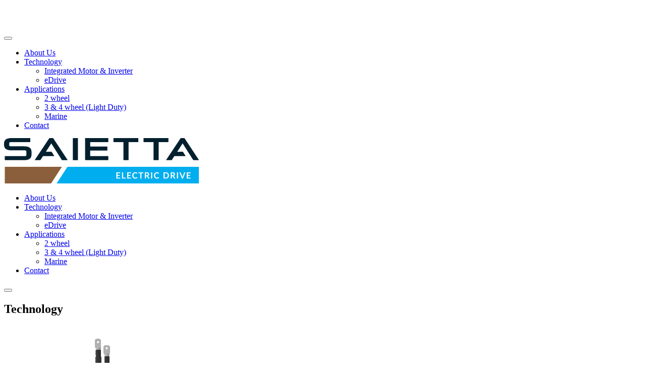

--- FILE ---
content_type: text/html; charset=utf-8
request_url: https://saietta.com/products/
body_size: 4087
content:
<!DOCTYPE html>
<html class="no-js" lang="en">
<head>
    <meta charset="utf-8" />
    <meta http-equiv="x-ua-compatible" content="ie=edge" />
    <title>Saietta Electric Drive</title>
    <link rel="canonical" href="https://saietta.com/products/"/>

    <meta name="viewport" content="width=device-width, initial-scale=1, shrink-to-fit=no" />
    <!-- Favicon -->
    <link rel="apple-touch-icon" sizes="180x180" href="/assets/images/apple-touch-icon.png">
    <link rel="icon" type="image/png" sizes="32x32" href="/assets/images/favicon-32x32.png">
    <link rel="icon" type="image/png" sizes="16x16" href="/assets/images/favicon-16x16.png">
    <link rel="shortcut icon" type="image/x-icon" href="/assets/images/favicon.png" />
    <link rel="manifest" href="/assets/site.webmanifest">
    


    <!-- CSS ============================================ -->
    <!-- Icon Font CSS -->
    <link rel="stylesheet" href="/css/plugins/all.min.css" />
    <link rel="stylesheet" href="/css/plugins/flaticon.css" />

    <!-- Plugins CSS -->
    <link rel="stylesheet" href="/css/plugins/bootstrap.min.css" />
    <link rel="stylesheet" href="/css/plugins/swiper-bundle.min.css" />
    <link rel="stylesheet" href="/css/plugins/aos.css" />
    <link rel="stylesheet" href="/css/plugins/magnific-popup.css" />

    <!-- Main Style CSS -->
    <link rel="stylesheet" href="/css/style.css" />

    <!-- <link rel="stylesheet" href="~/css/vendor/plugins.min.css">
    <link rel="stylesheet" href="~/css/style.min.css"> -->
    
    <!-- Google Tag Manager -->
    <script>
        (function (w, d, s, l, i) {
            w[l] = w[l] || []; w[l].push({
                'gtm.start':
                    new Date().getTime(), event: 'gtm.js'
            }); var f = d.getElementsByTagName(s)[0],
                j = d.createElement(s), dl = l != 'dataLayer' ? '&l=' + l : ''; j.async = true; j.src =
                    'https://www.googletagmanager.com/gtm.js?id=' + i + dl; f.parentNode.insertBefore(j, f);
        })(window, document, 'script', 'dataLayer', 'GTM-N8HZNLF');</script>
    <!-- End Google Tag Manager -->
</head>

<body class="technology">
    <!-- Google Tag Manager (noscript) -->
    <noscript>
        <iframe src="https://www.googletagmanager.com/ns.html?id=GTM-N8HZNLF"
                height="0" width="0" style="display:none;visibility:hidden"></iframe>
    </noscript>
    <!-- End Google Tag Manager (noscript) -->
    
    <div class="main-wrapper">
        <!-- Preloader start -->
        <div id="preloader">
            <div class="preloader">
                <span></span>
                <span></span>
            </div>
        </div>
        <!-- Preloader End -->
        

<!-- Offcanvas Start-->
<div class="offcanvas offcanvas-start" id="offcanvasExample">
    <div class="offcanvas-header">
        <!-- Offcanvas Logo Start -->
        <div class="offcanvas-logo">
            <a href="/">
                <img src="/media/psfpvjya/saietta-logo-white.png" alt="Saietta" />
            </a>
        </div>
        <!-- Offcanvas Logo End -->
        <button type="button" class="close-btn" data-bs-dismiss="offcanvas">
            <i class="flaticon-close"></i>
        </button>
    </div>

    <!-- Offcanvas Body Start -->
    <div class="offcanvas-body">
        <div class="offcanvas-menu">
            <ul class="main-menu">
                        <li>
                            <a href="/about-us/">About Us</a>
                        </li>
                        <li>
                            <a href="/products/">Technology</a>
                                <ul class="sub-menu">
                                            <li><a href="/products/integrated-motor-inverter/">Integrated Motor &amp; Inverter</a></li>
                                            <li><a href="/products/edrive/">eDrive</a></li>
                                </ul>
                        </li>
                        <li>
                            <a href="/applications/">Applications</a>
                                <ul class="sub-menu">
                                            <li><a href="/applications/2-wheel/">2 wheel</a></li>
                                            <li><a href="/applications/3-4-wheel-light-duty/">3 &amp; 4 wheel (Light Duty)</a></li>
                                            <li><a href="/applications/marine/">Marine</a></li>
                                </ul>
                        </li>
                        <li>
                            <a href="/contact/">Contact</a>
                        </li>
            </ul>
        </div>
    </div>
    <!-- Offcanvas Body End -->
</div>
<!-- Offcanvas End -->
        <!-- Header Start  -->
<div id="header" class="section header-section">
    <div class="container">
        <!-- Header Wrap Start  -->
        <div class="header-wrap">
            <div class="header-logo">
                <a href="/">
                    <img src="/media/3u4bnjm2/saietta-logo-dark.svg" alt="Saietta" />
                </a>
            </div>

            <div class="header-menu">
                <ul class="main-menu">
                            <li>
                                <a href="/about-us/">About Us</a>
                            </li>
                            <li>
                                <a href="/products/">Technology</a>
                                    <ul class="sub-menu">
                                                <li><a href="/products/integrated-motor-inverter/">Integrated Motor &amp; Inverter</a></li>
                                                <li><a href="/products/edrive/">eDrive</a></li>
                                    </ul>
                            </li>
                            <li>
                                <a href="/applications/">Applications</a>
                                    <ul class="sub-menu">
                                                <li><a href="/applications/2-wheel/">2 wheel</a></li>
                                                <li><a href="/applications/3-4-wheel-light-duty/">3 &amp; 4 wheel (Light Duty)</a></li>
                                                <li><a href="/applications/marine/">Marine</a></li>
                                    </ul>
                            </li>
                            <li>
                                <a href="/contact/">Contact</a>
                            </li>
                </ul>
            </div>

            <!-- Header Meta Start -->
            <div class="header-meta">
                <!-- Header Toggle Start -->
                <div class="header-toggle d-lg-none">
                    <button data-bs-toggle="offcanvas"
                            data-bs-target="#offcanvasExample">
                        <span></span>
                        <span></span>
                        <span></span>
                    </button>
                </div>
                <!-- Header Toggle End -->
            </div>
            <!-- Header Meta End  -->
        </div>
        <!-- Header Wrap End  -->
    </div>
</div>
<!-- Header End -->


<!-- Page Banner Start -->
<div class="section sub-page-banner-section">
    <div class="shape-2"></div>
    <div class="container">
        <div class="page-banner-wrap">
            <div class="row">
                <div class="col-lg-12">
                    <!-- Page Banner Content Start -->
                    <div class="page-banner text-center">
                        <h2 class="title">Technology</h2>
                    </div>
                    <!-- Page Banner Content End -->
                </div>
            </div>
        </div>
    </div>
</div>
<!-- Page Banner End -->
<!-- Product Details Post Start -->



<!-- Product Start -->
<div class="section skill-section skill-section-5 listing-grid">
    <div class="container">
        <!--  Skill Image Wrap Start -->
        <div class="skill-img-wrap listings">
            <div class="row">
                    <div class="col-lg-4 col-md-6">
                            <!--  Skill Image Item Start -->
                            <div class="skill-img-item">
                            <div class="skill-img text-center listing-item">
                               
                                     <a class="image" href="/products/integrated-motor-inverter/">
                                        <img src="/media/orujgenh/aft140i.webp" alt="Integrated Motor &amp; Inverter" />
                                    </a>                
                                <div class="skill-img-text">
                                    <h3 class="title">
                                        <a href="/products/integrated-motor-inverter/">Integrated Motor &amp; Inverter</a>
                                    </h3>
                                </div>
                                    
                                </div>
                            </div>
                            <!-- Skill Image Item Start -->
                        </div>
                    <div class="col-lg-4 col-md-6">
                            <!--  Skill Image Item Start -->
                            <div class="skill-img-item">
                            <div class="skill-img text-center listing-item">
                               
                                     <a class="image" href="/products/edrive/">
                                        <img src="/media/rcej4twv/edrive.png" alt="eDrive" />
                                    </a>                
                                <div class="skill-img-text">
                                    <h3 class="title">
                                        <a href="/products/edrive/">eDrive</a>
                                    </h3>
                                </div>
                                    
                                </div>
                            </div>
                            <!-- Skill Image Item Start -->
                        </div>
            </div>
        </div>
        <!--  Skill Image Wrap End -->
    </div>
</div>
<!-- Product End -->
        <!-- Footer Section Start -->
<div class="diagonal-line-wrapper"><div class="diagonal-line"></div></div>
<div class="section footer-section">
    <div class="container">
        <!-- Footer Widget Wrap Start -->
        <div class="footer-widget-wrap footer-widget-wrap-2">
            <div class="row">
                    <div class="col-lg-3 col-sm-6">
                        <!-- Footer Widget Start -->
                        <div class="footer-widget-about">
                            <div class="footer-logo">
                                <img src="/media/psfpvjya/saietta-logo-white.png" alt="Saietta" />
                            </div>
                            <div class="address">
                                <p>Unit 1500A<br>Silverstone Park<br>Silverstone<br>Towcester<br>Northamptonshire<br>United Kingdom<br>NN12 8FU</p>
                            </div>
                            
                        </div>
                        <!-- Footer Widget End -->
                    </div>
                        <div class="col-lg-3 col-sm-6">
                            <!-- Footer Widget Start -->
                            <div class="footer-widget">
                                    <h4 class="footer-widget-title">Admin</h4>
                                    <div class="widget-link">
                                        <ul class="link">
                                                <li><a href="/admin/terms-conditions/">Terms &amp; Conditions</a></li>
                                                <li><a href="/admin/privacy-policy/">Privacy Policy</a></li>
                                                <li><a href="/admin/cookies/">Cookies</a></li>
                                        </ul>
                                    </div>
                            </div>
                            <!-- Footer Widget End -->
                        </div>
                        <div class="col-lg-3 col-sm-6">
                            <!-- Footer Widget Start -->
                            <div class="footer-widget">
                                    <h4 class="footer-widget-title">Technology</h4>
                                    <div class="widget-link">
                                        <ul class="link">
                                                <li><a href="/products/integrated-motor-inverter/">Integrated Motor &amp; Inverter</a></li>
                                                <li><a href="/products/edrive/">eDrive</a></li>
                                        </ul>
                                    </div>
                            </div>
                            <!-- Footer Widget End -->
                        </div>
                        <div class="col-lg-3 col-sm-6">
                            <!-- Footer Widget Start -->
                            <div class="footer-widget">
                                    <h4 class="footer-widget-title">Links</h4>
                                    <div class="widget-link">
                                        <ul class="link">
                                                <li><a href="https://www.exedy.com/en/" target="_blank">EXEDY Corporation</a></li>
                                                <li><a href="https://www.dynax-j.com/en/" target="_blank">Dynax Corporation</a></li>
                                                <li><a href="https://www.exedy.co.uk/" target="_blank">EXEDY Clutch Europe Ltd</a></li>
                                        </ul>
                                    </div>
                            </div>
                            <!-- Footer Widget End -->
                        </div>
            </div>
        </div>
        <!-- Footer Widget Wrap End -->
        <ul class="footer-logo-wrap">
            <li><a href="https://www.exedy.com/en" title="Exedy Corporation" target="_blank"><img src="/media/4v4j1ien/exedy-white-logo.png" alt="EXEDY Corporation" /></a></li>
            <li><a href="https://www.dynax-j.com/en" title="Dynax Corporation" target="_blank"><img src="/media/tpgcv535/dynax-white-logo.png" alt="Dynax Corporation" /></a></li>
        </ul>
    </div>

    <!-- Footer Copyright Start -->
    <div class="footer-copyright-area">
        <div class="container">
            <div class="footer-copyright-wrap">
                <div class="row align-items-center">
                    <div class="col-md-6 col-sm-12">
                        <!-- Footer Copyright Text Start -->
                        <div class="copyright-text">
                            <p>&copy;EXEDY Clutch Europe Limited 2026 All rights reserved.</p>
                        </div>
                        <!-- Footer Copyright Text End -->
                    </div>
                        <div class="col-md-6 col-sm-12">
                            <!-- Footer Copyright Social Start -->
                            <div class="copyright-social">
                                <ul class="social">
                                    <li><h4>Follow us:</h4></li>
                                        <li>
                                            <a href="https://www.linkedin.com/company/saietta" target="_blank"><i class="fab fab fa-linkedin-in"></i></a>
                                    </li>
                                </ul>
                            </div>
                            <!-- Footer Copyright Social End -->
                        </div>
                    
                </div>
            </div>
        </div>
    </div>
    <!-- Footer Copyright End -->
</div>
<!-- Footer Section End -->

        <!-- back to top start -->
        <div class="progress-wrap">
            <svg class="progress-circle svg-content"
                 width="100%"
                 height="100%"
                 viewBox="-1 -1 102 102">
                <path d="M50,1 a49,49 0 0,1 0,98 a49,49 0 0,1 0,-98" />
            </svg>
        </div>
        <!-- back to top end -->
    </div>

    <!-- JS
    ============================================ -->
    <script src="/scripts/vendor/jquery-1.12.4.min.js"></script>
    <script src="/scripts/vendor/modernizr-3.11.2.min.js"></script>


    <!-- Bootstrap JS -->
    <script src="/scripts/plugins/popper.min.js"></script>
    <script src="/scripts/plugins/bootstrap.min.js"></script>

    <!-- Plugins JS -->
    <script src="/scripts/plugins/swiper-bundle.min.js"></script>
    <script src="/scripts/plugins/aos.js"></script>
    <script src="/scripts/plugins/waypoints.min.js"></script>
    <script src="/scripts/plugins/back-to-top.js"></script>
    <script src="/scripts/plugins/jquery.counterup.min.js"></script>
    <script src="/scripts/plugins/appear.min.js"></script>
    <script src="/scripts/plugins/jquery.magnific-popup.min.js"></script>
    <script src="/scripts/plugins/stockInfo.js"></script>
    <script src="/scripts/plugins/jquery.ihavecookies.min.js"></script>
    <!-- Import the component -->
    <script type="module" src="https://ajax.googleapis.com/ajax/libs/model-viewer/3.1.1/model-viewer.min.js"></script>
    <!-- Start of HubSpot Embed Code -->
    <script type="text/javascript" id="hs-script-loader" async defer src="//js-eu1.hs-scripts.com/25574475.js"></script>
    <!-- End of HubSpot Embed Code -->
    <!--====== Use the minified version files listed below for better performance and remove the files listed above ======-->
    <!-- Main JS -->
    <script src="/scripts/main.js"></script>

    <script>
        $(document).ready(function () {
            $('body').ihavecookies(options);

            if ($.fn.ihavecookies.preference('marketing') === true) {
                console.log('This should run because marketing is accepted.');
            }

            $('#ihavecookiesBtn').on('click', function () {
                $('body').ihavecookies(options, 'reinit');
            });
        });
    </script>
    

</body>
</html>

--- FILE ---
content_type: image/svg+xml
request_url: https://saietta.com/media/3u4bnjm2/saietta-logo-dark.svg
body_size: 1429
content:
<svg xmlns:xlink="http://www.w3.org/1999/xlink" viewBox="0 0 385.6 89.75" xmlns="http://www.w3.org/2000/svg" width="385.6"  height="89.75" >
                    <polygon points="349.34 0 320.32 43.57 331.58 43.57 336.78 35.56 359.2 35.56 353.63 26.96 342.42 26.97 353.12 10.4 374.22 43.57 385.6 43.57 356.77 0" fill="#03202F"></polygon>
                    <path d="M1.42,43.57v-7.92H40.16c2.85,0,3.96-.5,3.96-2.6v-6.25c0-1.98-1.18-2.66-3.96-2.66H14.11C3.9,24.14,0,19.87,0,13.56v-2.97C0,4.27,3.9,0,14.11,0H51.8V7.86H14.11c-2.66,0-4.02,.68-4.02,2.66v3.09c0,1.86,1.18,2.66,4.02,2.66h26.05c10.21,0,14.11,4.27,14.11,10.58v6.06c0,6.31-3.9,10.64-14.11,10.64H1.42Z" fill="#03202F"></path>
                    <rect x="136.02" width="10.09" height="43.57" fill="#03202F"></rect>
                    <polygon points="160.27 0 160.27 43.57 206.19 43.57 206.19 35.65 170.36 35.65 170.36 24.51 204.27 24.51 204.27 16.59 170.36 16.59 170.36 7.86 206.19 7.86 206.19 0" fill="#03202F"></polygon>
                    <polygon points="216.34 0 216.34 7.86 236.11 7.86 236.11 43.57 246.25 43.57 246.25 7.86 265.53 7.86 265.53 0" fill="#03202F"></polygon>
                    <polygon points="275.84 0 275.84 7.86 295.61 7.86 295.61 43.57 305.76 43.57 305.76 7.86 325.04 7.86 325.04 0" fill="#03202F"></polygon>
                    <polygon points="89.61 0 60.58 43.57 71.85 43.57 77.04 35.56 99.47 35.56 93.89 26.96 82.68 26.97 93.38 10.4 114.48 43.57 125.87 43.57 97.03 0" fill="#03202F"></polygon>
                    <polygon points="92.81 89.74 1.45 89.74 1.45 56.71 114.34 56.71" fill="#8B5F3B"></polygon>
                    <polygon points="125.43 56.73 385.55 56.73 385.55 89.75 103.75 89.75" fill="#00AEEF"></polygon>
                    <g fill="#FFFFFF">
                        <path d="m224.38 69.39v3.41h4.3v1.76h-4.3v3.48h5.46v1.83h-7.75v-12.29h7.75v1.82h-5.46z" fill="#FFFFFF"></path>
                        <path d="m240.42 77.97v1.89h-7.2v-12.29h2.29v10.4h4.91z" fill="#FFFFFF"></path>
                        <path d="m245.7 69.39v3.41h4.3v1.76h-4.3v3.48h5.46v1.83h-7.75v-12.29h7.75v1.82h-5.46z" fill="#FFFFFF"></path>
                        <path d="M262.72,76.96c.12,0,.24,.05,.33,.14l.9,.98c-.5,.62-1.11,1.09-1.84,1.42-.73,.33-1.6,.49-2.62,.49-.91,0-1.73-.16-2.46-.47-.73-.31-1.35-.75-1.87-1.3-.52-.56-.91-1.22-1.19-1.99-.27-.77-.41-1.61-.41-2.52s.15-1.77,.44-2.54c.29-.77,.71-1.43,1.25-1.99,.54-.55,1.17-.99,1.92-1.3,.74-.31,1.56-.46,2.46-.46s1.69,.15,2.38,.44c.69,.29,1.29,.68,1.77,1.16l-.76,1.06c-.05,.07-.1,.13-.17,.18-.07,.05-.17,.08-.29,.08-.08,0-.17-.02-.26-.07-.09-.05-.19-.11-.3-.18-.11-.07-.23-.15-.37-.23-.14-.08-.31-.16-.49-.23-.19-.07-.4-.13-.65-.18-.25-.05-.53-.07-.85-.07-.55,0-1.05,.1-1.51,.29s-.85,.48-1.18,.85c-.33,.37-.58,.82-.77,1.36-.18,.54-.27,1.15-.27,1.83s.1,1.31,.29,1.84,.46,.99,.79,1.36c.33,.37,.73,.65,1.18,.85,.45,.2,.94,.29,1.46,.29,.31,0,.59-.02,.85-.05,.25-.03,.48-.09,.7-.16,.21-.07,.41-.17,.6-.28,.19-.12,.38-.26,.56-.43,.06-.05,.12-.09,.18-.12s.13-.05,.2-.05Z" fill="#FFFFFF"></path>
                        <path d="m275.47 69.45h-3.71v10.41h-2.29v-10.41h-3.71v-1.88h9.7v1.88z" fill="#FFFFFF"></path>
                        <path d="M288.04,79.86h-2.07c-.39,0-.67-.15-.85-.46l-2.58-3.94c-.1-.15-.2-.25-.32-.31s-.29-.09-.51-.09h-.98v4.8h-2.29v-12.29h3.75c.83,0,1.55,.09,2.15,.26,.6,.17,1.09,.42,1.47,.73,.38,.31,.67,.68,.85,1.12,.18,.43,.27,.91,.27,1.43,0,.41-.06,.8-.18,1.17s-.3,.7-.53,1c-.23,.3-.51,.56-.85,.79-.34,.23-.72,.41-1.15,.54,.15,.08,.28,.19,.41,.3s.24,.25,.34,.41l3.08,4.54Zm-5.88-6.44c.43,0,.81-.05,1.13-.16s.58-.26,.79-.45c.21-.19,.36-.42,.46-.68,.1-.26,.15-.55,.15-.86,0-.62-.21-1.1-.62-1.44-.41-.33-1.04-.5-1.88-.5h-1.46v4.08h1.43Z" fill="#FFFFFF"></path>
                        <path d="m293.03 79.86h-2.29v-12.29h2.29v12.29z" fill="#FFFFFF"></path>
                        <path d="M305.58,76.96c.12,0,.24,.05,.33,.14l.9,.98c-.5,.62-1.11,1.09-1.84,1.42-.73,.33-1.6,.49-2.62,.49-.91,0-1.73-.16-2.46-.47-.73-.31-1.35-.75-1.87-1.3-.52-.56-.91-1.22-1.19-1.99-.27-.77-.41-1.61-.41-2.52s.15-1.77,.44-2.54c.29-.77,.71-1.43,1.25-1.99,.54-.55,1.17-.99,1.92-1.3,.74-.31,1.56-.46,2.46-.46s1.69,.15,2.38,.44c.69,.29,1.29,.68,1.77,1.16l-.76,1.06c-.05,.07-.1,.13-.17,.18-.07,.05-.17,.08-.29,.08-.08,0-.17-.02-.26-.07-.09-.05-.19-.11-.3-.18-.11-.07-.23-.15-.37-.23-.14-.08-.31-.16-.49-.23-.19-.07-.4-.13-.65-.18-.25-.05-.53-.07-.85-.07-.55,0-1.05,.1-1.51,.29s-.85,.48-1.18,.85c-.33,.37-.58,.82-.77,1.36-.18,.54-.27,1.15-.27,1.83s.1,1.31,.29,1.84,.46,.99,.79,1.36c.33,.37,.73,.65,1.18,.85,.45,.2,.94,.29,1.46,.29,.31,0,.59-.02,.85-.05,.25-.03,.48-.09,.7-.16,.21-.07,.41-.17,.6-.28,.19-.12,.38-.26,.56-.43,.06-.05,.12-.09,.18-.12s.13-.05,.2-.05Z" fill="#FFFFFF"></path>
                        <path d="M326.15,73.72c0,.9-.15,1.73-.45,2.48-.3,.75-.72,1.4-1.27,1.95s-1.2,.97-1.96,1.27c-.76,.3-1.61,.45-2.55,.45h-4.68v-12.29h4.68c.94,0,1.79,.15,2.55,.46,.77,.3,1.42,.73,1.96,1.27s.97,1.19,1.27,1.94c.3,.75,.45,1.58,.45,2.48Zm-2.35,0c0-.67-.09-1.28-.27-1.81-.18-.54-.44-.99-.77-1.36-.34-.37-.75-.66-1.22-.85-.48-.2-1.02-.3-1.62-.3h-2.39v8.65h2.39c.6,0,1.14-.1,1.62-.3,.48-.2,.89-.48,1.22-.85,.34-.37,.59-.82,.77-1.36,.18-.54,.27-1.14,.27-1.81Z" fill="#FFFFFF"></path>
                        <path d="M339.12,79.86h-2.07c-.39,0-.67-.15-.85-.46l-2.58-3.94c-.1-.15-.2-.25-.32-.31s-.29-.09-.51-.09h-.98v4.8h-2.29v-12.29h3.75c.83,0,1.55,.09,2.15,.26,.6,.17,1.09,.42,1.47,.73,.38,.31,.67,.68,.85,1.12,.18,.43,.27,.91,.27,1.43,0,.41-.06,.8-.18,1.17s-.3,.7-.53,1c-.23,.3-.51,.56-.85,.79-.34,.23-.72,.41-1.15,.54,.15,.08,.28,.19,.41,.3s.24,.25,.34,.41l3.08,4.54Zm-5.88-6.44c.43,0,.81-.05,1.13-.16s.58-.26,.79-.45c.21-.19,.36-.42,.46-.68,.1-.26,.15-.55,.15-.86,0-.62-.21-1.1-.62-1.44-.41-.33-1.04-.5-1.88-.5h-1.46v4.08h1.43Z" fill="#FFFFFF"></path>
                        <path d="m344.11 79.86h-2.29v-12.29h2.29v12.29z" fill="#FFFFFF"></path>
                        <path d="M358.74,67.57l-4.96,12.29h-2.07l-4.96-12.29h1.84c.2,0,.36,.05,.48,.14,.12,.1,.22,.22,.28,.37l2.9,7.5c.1,.24,.19,.51,.28,.8,.09,.29,.17,.6,.25,.91,.07-.32,.14-.62,.22-.91,.08-.29,.17-.56,.26-.8l2.88-7.5c.05-.13,.13-.25,.27-.36,.13-.11,.3-.16,.49-.16h1.84Z" fill="#FFFFFF"></path>
                        <path d="m363.67 69.39v3.41h4.3v1.76h-4.3v3.48h5.46v1.83h-7.75v-12.29h7.75v1.82h-5.46z" fill="#FFFFFF"></path>
                    </g>
                </svg>